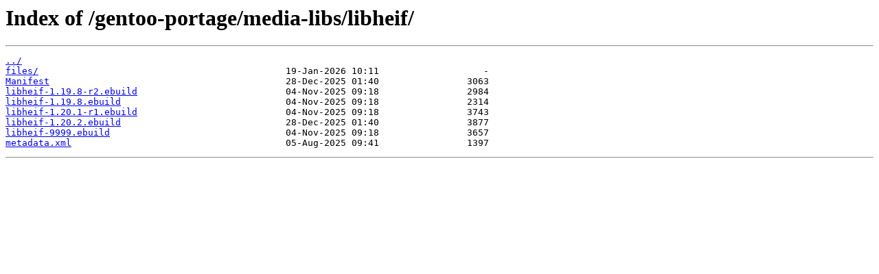

--- FILE ---
content_type: text/html
request_url: https://mirror.umd.edu/gentoo-portage/media-libs/libheif/
body_size: 1128
content:
<html>
<head><title>Index of /gentoo-portage/media-libs/libheif/</title></head>
<body>
<h1>Index of /gentoo-portage/media-libs/libheif/</h1><hr><pre><a href="../">../</a>
<a href="files/">files/</a>                                             19-Jan-2026 10:11                   -
<a href="Manifest">Manifest</a>                                           28-Dec-2025 01:40                3063
<a href="libheif-1.19.8-r2.ebuild">libheif-1.19.8-r2.ebuild</a>                           04-Nov-2025 09:18                2984
<a href="libheif-1.19.8.ebuild">libheif-1.19.8.ebuild</a>                              04-Nov-2025 09:18                2314
<a href="libheif-1.20.1-r1.ebuild">libheif-1.20.1-r1.ebuild</a>                           04-Nov-2025 09:18                3743
<a href="libheif-1.20.2.ebuild">libheif-1.20.2.ebuild</a>                              28-Dec-2025 01:40                3877
<a href="libheif-9999.ebuild">libheif-9999.ebuild</a>                                04-Nov-2025 09:18                3657
<a href="metadata.xml">metadata.xml</a>                                       05-Aug-2025 09:41                1397
</pre><hr></body>
</html>
